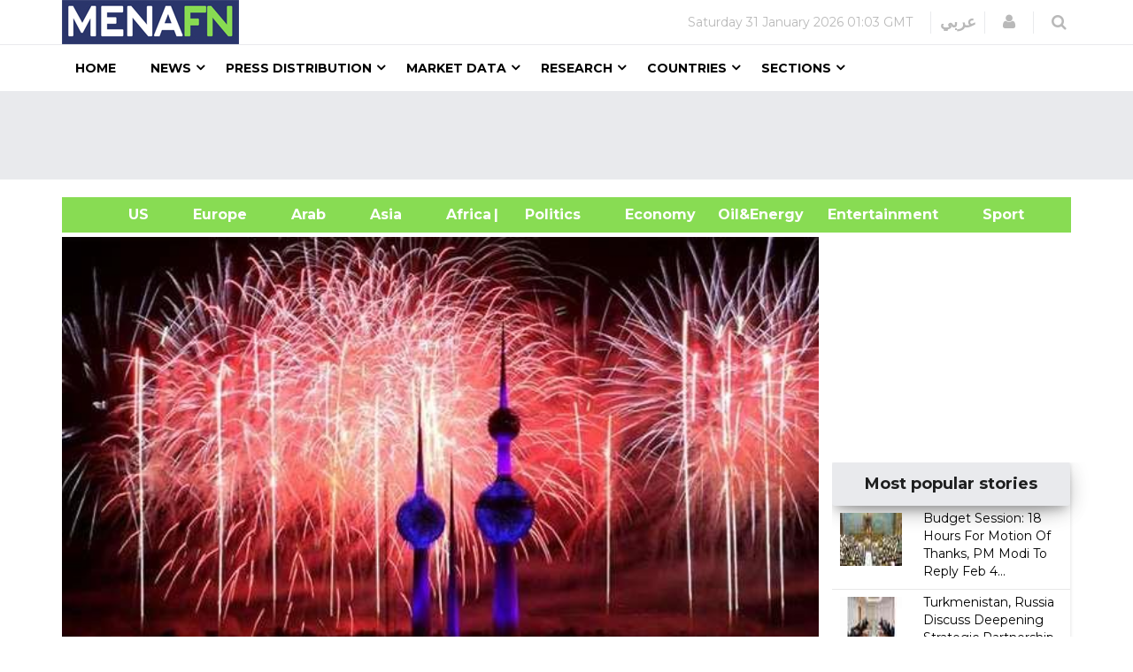

--- FILE ---
content_type: text/html; charset=utf-8
request_url: https://www.google.com/recaptcha/api2/aframe
body_size: 150
content:
<!DOCTYPE HTML><html><head><meta http-equiv="content-type" content="text/html; charset=UTF-8"></head><body><script nonce="GmFEdgKUf72Odv4W2_2CLw">/** Anti-fraud and anti-abuse applications only. See google.com/recaptcha */ try{var clients={'sodar':'https://pagead2.googlesyndication.com/pagead/sodar?'};window.addEventListener("message",function(a){try{if(a.source===window.parent){var b=JSON.parse(a.data);var c=clients[b['id']];if(c){var d=document.createElement('img');d.src=c+b['params']+'&rc='+(localStorage.getItem("rc::a")?sessionStorage.getItem("rc::b"):"");window.document.body.appendChild(d);sessionStorage.setItem("rc::e",parseInt(sessionStorage.getItem("rc::e")||0)+1);localStorage.setItem("rc::h",'1769821424821');}}}catch(b){}});window.parent.postMessage("_grecaptcha_ready", "*");}catch(b){}</script></body></html>